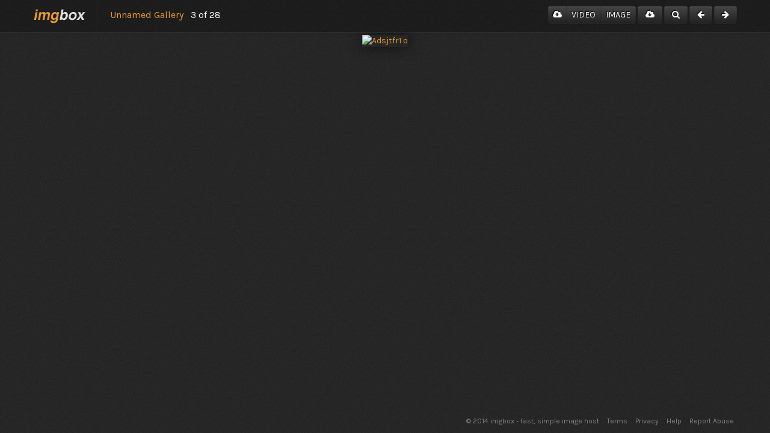

--- FILE ---
content_type: text/html; charset=utf-8
request_url: http://imgbox.com/adsjTFR1
body_size: 31643
content:
<!DOCTYPE html>
<html xmlns="http://www.w3.org/1999/xhtml" xml:lang="en" lang="en">
<head>

    

  <meta http-equiv="content-type" content="text/html; charset=UTF-8"/>
  <title>imgbox - fast, simple image host</title>

  <meta name="description" content="Use imgbox to upload, host and share all your images. It's simple, free and blazing fast!" />
  <meta name="keywords" content="image host, image upload, image hosting, share images, free image host" />


  <meta name="ROBOTS" content="NOINDEX, NOFOLLOW"/>
  <meta name="GOOGLEBOT" content="NOINDEX, NOFOLLOW"/>
  <meta name="GOOGLEBOT" content="NOARCHIVE"/>
  <meta name="apple-mobile-web-app-capable" content="yes"/>
  <meta name="apple-mobile-web-app-status-bar-style" content="black"/>
  <meta name="viewport" content="width=device-width, initial-scale=1.0"/>
  <meta name="exoclick-site-verification" content="0dda467de622e046550d767037b0d1fd"/>



<link rel="shortcut icon" href="/images/favicon.ico" type="image/x-icon" />
  <link rel="apple-touch-icon" href="/images/apple-touch-icon.png" />

<meta content="authenticity_token" name="csrf-param" />
<meta content="ABQGhxNnWRJnBQ4oXs8gT9292k7s6f8Q2ZrUw7stSkw=" name="csrf-token" />

<script src="//ajax.googleapis.com/ajax/libs/jquery/1.11.0/jquery.min.js"></script>

<link href="/assets/application-744f601be16423305a51d59f73651c78.css" media="screen" rel="stylesheet" />





<style type="text/css">

	.image-container{
		text-align:center;
	}


	.full-size{
		width:100%;
		overflow:auto;
	}

	.full-size .image-content{
		max-width:none;

	}

	@media (max-width: 767px) {
	  body {
	    padding-left: 0px;
	    padding-right: 0px;
		padding-bottom:0px;
		margin:0px;
		overflow-x:hidden;
	  }

	  .navbar{
		  padding-left: 20px;
		  padding-right: 20px;
		  margin-bottom:0px;
	  }

  	}

	@media (min-width:768px){
		#img{
			-moz-box-shadow: 0px 0px 20px #111111;
			-webkit-box-shadow: 0px 0px 20px #111111;
			box-shadow: 0px 0px 20px #111111;
		}


	}


	@media (min-width: 980px) {
		#image-content-container{
			padding-top:70px;

		}
	}

	.banner-ad-bottom{
		margin:auto;
		margin-top:10px;
		margin-bottom:10px;
		width:610px;
		height:265px;
		overflow:hidden;
		padding:0px;
	}

	@media (max-width:768px){
		.banner-ad-bottom{
			width:100%;
		}
	}

	.addthis_toolbox a.rnd span{
		border-radius:4px 4px 4px 4px;
		-moz-border-radius: 4px 4px 4px 4px;
		-webkit-border-radius: 4px 4px 4px 4px;
	}

	#redirect-ad{
		position:absolute;
		z-index:1050;
		top:0px;
		left:0px;
		width:100%;
		height:100%;
		background-color:#262626;
		background-image:url("/images/background-body.png");
		border:1px solid red;

	}

	#redirect-ad a{
		font-size:20px;
	}

	.overlay-close-x{
		color:orange;
		float:right;
		font-size:24px;
		margin-top:4px;
		cursor: pointer;
	}

	#viroll{
			text-align:center;
			width:600px;
			margin:auto;
			margin-bottom:20px;
			margin-top:10px;
		}

	#viroll a{
		display:inline-block;
		position:relative;
		width:100px;
		height:100px;
		overflow:hidden;
		margin:6px;
		margin-bottom:3px;
		border:1px solid #1b1b1b;
		border-radius:4px;
		-moz-border-radius: 4px 4px 4px 4px;
		-webkit-border-radius: 4px 4px 4px 4px;
	}

	#viroll a:hover{
		border:1px solid orange;
	}

	#viroll a img{
		width:100px;
		height:100px;
		border-radius:4px;
		-moz-border-radius: 4px 4px 4px 4px;
		-webkit-border-radius: 4px 4px 4px 4px;
	}

	#viroll span{
	text-align:left;
		position: absolute;
		display: block;
		top: 0px;
		color: white;
		font-size: 18px;
		font-weight: bold;
		padding: 5px 15px;
		text-shadow: 0px 0px 6px #000;
	}

	.full-page-redirect{
		position:fixed;
		z-index:9999;
		top:0px;
		left:0px;
		width:100%;
		height:100%;
		background-color:#262626;
    background-color:rgba(38,38,38,0.8);
	}

	#full-page-redirect-close-container{
		height:60px;
		text-align:center;
	}

	#full-page-redirect-close-container a{
		font-size: 32px;
		font-weight: bold;
		line-height:60px;
		text-decoration:underline;
	}

	#redirect-ad-iframe{
		display:block;
		width:100%;
		max-width:1200px;
		height:800px;
		margin:auto;
		border:1px solid black;
	}

	textarea.disabled{
		background-color:black;
	}

  .btn-sm-uppercase{
    font-size:10px;
    text-transform: uppercase;
    padding-left:8px;
    padding-right:8px;
  }

  .modal-dialog{
		margin:0px auto;
	}


	.modal-sm, .sponsor-modal {
    	width: 330px;
	}

  .sponsor-modal .modal-header{
    border-bottom: 1px solid #373737;
  }

  .sponsor-modal {
    margin-left:-165px;
  }




	.modal-header {
    	min-height: 16.43px;
    	padding: 8px 15px;
    }

	.modal-title{
		font-size:14px;
		color:grey;
    margin:3px 0px;
	}

  @media (max-width: 979px){
    .navbar-fixed-top {
        margin-bottom: 4px;
    }
}

  @media (min-width: 980px){
    #image-content-container {
        padding-top: 57px;
    }
  }
</style>
      <meta property="og:image" content="https://images3.imgbox.com/77/c8/adsjTFR1_o.jpg"/>
      <meta name="twitter:card" content="photo"/>
      <meta name="twitter:image" content="https://images3.imgbox.com/77/c8/adsjTFR1_o.jpg"/>
      <meta name="twitter:url" content="https://imgbox.com/adsjTFR1"/>


</head>
<body>

  <script src="https://adsmediabox.com/ads.js?z=233&ad_height=300&adstrade=654871" type="text/javascript"></script>


	<div id="wrap">
		<div class="navbar navbar-inverse navbar-fixed-top" role="navigation">
		      <div class="navbar-inner">
		        <div class="container">


						<div class="row-fluid hidden-phone">
							<div class="span6">
								<a class="brand" href="/"><img src="/images/imgbox.png" alt="imgbox"/></a>

                <div style="font-size:16px; padding-left:20px; line-height:50px; height:53px; border-left:1px solid #202020; display:block; white-space: nowrap; overflow: hidden; text-overflow: ellipsis;">
								  <a href="/g/VJZUdYHFAX">Unnamed Gallery</a> &nbsp; 3 of 28
                </div>

							</div>

							<div class="span6 text-right">


                <div class="btn-group ">
                  <a href="/?tl=1" class="btn btn-inverse hidden-tablet" style="padding-left:7px; padding-right:7px;"><i class="icon-cloud-upload"></i></a>
                  <a href="https://sendvid.com/?tl=ixh" class="btn btn-inverse btn-sm-uppercase hidden-tablet">Video</a>
                  <a href="/?tl=1" class="btn btn-inverse btn-sm-uppercase hidden-tablet">Image</a>
                </div>
								<a href="https://images3.imgbox.com/77/c8/adsjTFR1_o.jpg?download=true" class="btn btn-inverse"><i class="icon-cloud-download"></i></a>
								<a href="javascript:rs();" class="btn btn-inverse"><i class="icon-search"></i></a>

										<a href="/acwNrPK9" class="btn btn-inverse"><i class="icon-arrow-left"></i></a>

										<a href="/advuxlr0" class="btn btn-inverse"><i class="icon-arrow-right"></i></a>
							</div>
						</div><!--/row-fluid-->


						<div class="row-fluid visible-phone">
							<div class="span12 text-right" style="padding-left:5px; padding-right:10px">
								<a class="brand pull-left" href="/"><img src="/images/imgbox.png" alt="imgbox"/></a>
								<span style="line-height:26px; vertical-align:bottom; font-size:16px; display:inline-block; margin-right:15px;"><a href="/g/VJZUdYHFAX">3 of 28</a></span>

										<a href="/acwNrPK9" class="btn btn-inverse"><i class="icon-arrow-left"></i></a>

										<a href="/advuxlr0" class="btn btn-inverse"><i class="icon-arrow-right"></i></a>
							</div><!--/span12-->
						</div>




		        </div><!--/container-->
		      </div><!--/navbar-inner-->
		 </div><!--/.navbar-->




		 <div class="container window-size" id="image-content-container" style="position:relative;">



			 










<div class="image-container">
  <a href="https://imgbox.com/adsjTFR1" title="poppym240912CUimage3.jpg" onclick="return false"><img alt="Adsjtfr1 o" class="image-content" id="img" onclick="rs()" src="https://images3.imgbox.com/77/c8/adsjTFR1_o.jpg" title="poppym240912CUimage3.jpg" /></a>
</div>


<div style="text-align:center; margin-top:4px;">
  <div style="display: inline-block;width:300px;height:250px">

    <div data-cl-spot="2086919"></div>
  </div>
  <div id="aad-header-2" style="display:inline-block;width:300px;height:250px">

    <div data-cl-spot="2086923"></div>
  </div>
  <script>
      (function(el){
          return true;
          var countryCode= 'US';
          var url = 'https://a.magsrv.com/iframe.php?idzone=4069676&size=300x250';//
          if(Math.random()>.0) {
              if (countryCode === 'IN') {
                  url = 'https://go.goaserv.com/banner.go?spaceid=1244988&keywords=';
              }else if(countryCode ==='CA'){
                  url = 'https://go.goaserv.com/banner.go?spaceid=1244994&keywords=';
              }else if(countryCode ==='US' && Math.random()>.75){
                  url = 'https://go.goaserv.com/banner.go?spaceid=1244994&keywords=';
              }else if(countryCode ==='NZ'){
                  url = 'https://go.goaserv.com/banner.go?spaceid=1244998&keywords=';
              }
          }
          //var url ="";// Math.random()>.2?"https://a.magsrv.com/iframe.php?idzone=4069676&size=300x250":'https://www.image-protect.com/?type=300x250_1';
          document.getElementById(el).innerHTML = '<iframe src="'+url+'" style="display:block !important" frameborder="0" marginwidth="0" marginheight="0" scrolling="no" width="300" height="250" allowtransparency="true"></iframe>';
      })('aad-header-2');
  </script>
  <div style="display: inline-block;width:300px;height:250px">

    <div data-cl-spot="2086927"></div>
  </div>
</div>
<script data-cfasync="false">!function(){"use strict";for(var t="cmeccZYhfZb^W^[_`PURNLXWMYIQXJKEDNK>EI?M!K;B@@B3553A0>4:=))%$7*4&-.4\"d/~&*{&!tuvT~{nuy~}t|xqeonjnrr^j^_s^^fddhbeQVhSSNYMMKRHPREJDBJ?=D><D@@F>825=/00,00,>/&:.1(! 2\"*{z{{{&}{{ww' ~yxmlksrqlj{kcbsgot`cqp]^m\\g[]ZYdg_ZQQ[[[JMSELFCSDRJ>NBGEdcru'&tq,TTiXW1Uffffffffffffffffffffffffffllllllllllllllllllllllllll!!!!!!!!!!$kNH ~h;@@jWkgrfd4`]Yq_4?<\\Y+?/<<&%(0$$%&111.$( $&xu e& \"otqs~}xz@@43@@*]d*'%n$9%mk\\\",YS]cTRN`LvDE('37)a".replace(/((\x40){2})/g,"$2").split("").map(((t,n)=>{const r=t.charCodeAt(0)-32;return r>=0&&r<95?String.fromCharCode(32+(r+n)%95):t})).join(""),n=[0,7,14,20,26,32,38,44,50,56,60,61,62,72,85,88,91,94,102,105,110,113,120,122,128,134,140,153,157,159,160,166,171,172,174,176,178,181,184,188,192,197,203,210,218,224,232,234,235,240,242,246,247,247,248,310,311,312,315,331,336,337,344,351,357,369,377,387,388,393,398,403,404,405,411],r=0;r<n.length-1;r++)n[r]=t.substring(n[r],n[r+1]);var s=[n[0],n[1],n[2],n[3],n[4],n[5],n[6],n[7],n[8]];s.push(s[0]+n[9]);var o=window,e=o.Math,c=o.Error,i=o.RegExp,l=o.document,u=o.Uint8Array,f=o.Date.now,h=e.floor,a=e.random,d=o.JSON.stringify,v=o.String.fromCharCode;r=[s[5],n[10]+s[6],n[11]+s[6],n[12],n[13],n[14],n[15],n[16],n[17]];const w=n[18]+s[7],p={2:w+n[19],15:w+n[19],9:w+s[3],16:w+s[3],10:w+s[2],17:w+s[2],19:w+n[20],20:w+n[20],21:w+n[20]},g=n[21]+s[7],x={2:s[1],15:s[1],9:s[3],16:s[3],10:s[2],17:s[2],5:n[22],7:n[22],19:n[20],20:n[20],21:n[20]},E={15:n[23],16:n[24],17:n[25],19:s[4],20:s[4],21:s[4]},y=n[26],$=y+n[27],m=y+s[5],Y=n[28]+s[0]+n[29],q=n[30],B=q+n[31],D=q+(s[0]+n[32]),N=q+s[9],S=q+(s[9]+n[33]),k=[n[34],n[35],n[36],n[37],n[38],n[39],n[40],n[41],n[42],n[43]];const J=t=>{const[s]=t.split(n[46]);let[o,e,l]=((t,n)=>{let[r,s,...o]=t.split(n);return s=[s,...o].join(n),[r,s,!!o.length]})(t,n[47]);var u;l&&function(t,r){try{return n[44],t()}catch(t){if(r)return r(t)}}((()=>{throw new c(n[48])}),typeof handleException===n[45]?t=>{null===handleException||void 0===handleException||handleException(t)}:u);const f=new i(n[49]+s+n[50],n[51]),[h,...a]=o.replace(f,n[52]).split(n[53]);return{protocol:s,origin:o,[r[0]]:h,path:a.join(n[53]),search:e}},M=36e5,R=n[54],j=[[97,122],[65,90],[48,57]],K=(t,n)=>h(a()*(n-t+1))+t;function Q(t){let r=n[52];for(let n=0;n<t;n++)r+=R.charAt(h(a()*R.length));return r}const T=()=>{const t=k[K(0,k.length-1)],r=K(0,1)?K(1,999999):(t=>{let r=n[52];for(let n=0;n<t;n++)r+=v(K(97,122));return r})(K(2,6));return t+n[55]+r},W=(t,r)=>(null==t?void 0:t.length)?t.split(n[56]).map((t=>{const s=t.indexOf(n[55])+1,o=t.slice(0,s),e=t.slice(s);return o+r(e)})).join(n[56]):n[52],Z=(t,r)=>{const{search:s,origin:e}=J(t),c=s?s.split(n[56]):[],[i,l]=((t,n)=>{const r=[],s=[];return t.forEach((t=>{t.indexOf(n)>-1?s.push(t):r.push(t)})),[r,s]})(c,y);if(!i.length)return t;const u=((t,n)=>{const r=[],s=K(t,n);for(let t=0;t<s;t++)r.push(T());return r})(...c.length>4?[0,2]:[5,9]),f=n[57]+r;i.find((t=>t===f))||i.push(f);const d=(t=>{const n=[...t];let r=n.length;for(;0!==r;){const t=h(a()*r);r--,[n[r],n[t]]=[n[t],n[r]]}return n})([...i,...u]);let w=((t,r)=>{const s=(t=>{let n=t%71387;return()=>n=(23251*n+12345)%71387})((t=>t.split(n[52]).reduce(((t,n)=>31*t+n.charCodeAt(0)&33554431),19))(t)),e=(c=r,W(c,o.decodeURIComponent)).split(n[52]).map((t=>((t,n)=>{const r=t.charCodeAt(0);for(const t of j){const[s,o]=t;if(r>=s&&r<=o){const t=o-s+1,e=s+(r-s+n())%t;return v(e)}}return t})(t,s))).join(n[52]);var c;return t+n[56]+(t=>W(t,o.encodeURIComponent))(e)})(Q(K(2,6))+n[55]+Q(K(2,6)),d.join(n[56]));return l.length>0&&(w+=n[56]+l.join(n[56])),e+n[47]+w};function _(t,r){const s=function(t){const r=new i(m+n[58]).exec(t.location.href);return r&&r[1]?r[1]:null}(t);return s?r.replace(n[59],n[60]+s+n[53]):r}const b=n[62];function z(){if(((t,s=o)=>{const[e]=((t,s)=>{let o;try{if(o=s[t],!o)return[!1,o];const e=n[28]+t+n[61];return o[r[1]](e,e),o[r[2]](e)!==e?[!1,o]:(o[r[3]](e),[!0])}catch(t){return[!1,o,t]}})(t,s);return e})(n[64]))try{const t=o.localStorage[r[2]](b);return[t?o.JSON.parse(t):null,!1]}catch(t){return[null,!0]}return[null,!0]}function L(t,r,s){let o=(/https?:\/\//.test(t)?n[52]:n[65])+t;return r&&(o+=n[53]+r),s&&(o+=n[47]+s),o}const X=(()=>{var t;const[s,e]=z();if(!e){const e=null!==(t=function(t){if(!t)return null;const r={};return o.Object.keys(t).forEach((s=>{const e=t[s];(function(t){const r=null==t?void 0:t[0],s=null==t?void 0:t[1];return typeof r===n[63]&&o.isFinite(+s)&&s>f()})(e)&&(r[s]=e)})),r}(s))&&void 0!==t?t:{};o.localStorage[r[1]](b,d(e))}return{get:t=>{const[n]=z();return null==n?void 0:n[t]},set:(t,n,s)=>{const c=[n,f()+1e3*s],[i]=z(),l=null!=i?i:{};l[t]=c,e||o.localStorage[r[1]](b,d(l))}}})(),F=(H=X,(t,n)=>{const{[r[0]]:s,path:o,search:e}=J(t),c=H.get(s);if(c)return[L(c[0],o,e),!1];if((null==n?void 0:n[r[4]])&&(null==n?void 0:n[r[5]])){const{[r[0]]:t}=J(null==n?void 0:n[r[4]]);return t!==s&&H.set(s,n[r[4]],n[r[5]]),[L(n[r[4]],o,e),!0]}return[t,!1]});var H;const I=t=>K(t-M,t+M),P=t=>{const r=new i($+n[66]).exec(t.location.href),s=r&&r[1]&&+r[1];return s&&!o.isNaN(s)?(null==r?void 0:r[2])?I(s):s:I(f())},U=[1,3,6,5,8,9,10,11,12,13,14,18,22];class V{constructor(t,n,s,e){this.t=t,this.o=n,this.i=s,this.l=e,this.u=t=>this.h.then((n=>n[r[6]](this.v(t)))),this.p=t=>u.from(o.atob(t),(t=>t.charCodeAt(0))),this.$=t=>0!=+t,this.m=l.currentScript,this.h=this.Y()}q(){o[this.B()]={};const t=U.map((t=>this.u(t).then((n=>{const r=n?_(o,n):void 0;return o[this.B()][t]=r,r}))));return o.Promise[r[7]](t).then((t=>(o[this.D()]=t,!0)))}v(t){var r,s;const e=o.navigator?o.navigator.userAgent:n[52],c=o.location.hostname||n[52],i=o.innerHeight,u=o.innerWidth,f=o.sessionStorage?1:0,h=null!==(s=null===(r=l.cookie)||void 0===r?void 0:r.length)&&void 0!==s?s:0,a=this.N();return[i,u,f,P(o),0,t,c.slice(0,100),h,a,e.slice(0,15),this.l].join(n[67])}N(){const t=(new o.Date).getTimezoneOffset();return!t||t>720||t<-720?0:720+t}Y(){const t=o.WebAssembly&&o.WebAssembly.instantiate;return t?t(this.p(this.t),{}).then((({[r[8]]:{exports:t}})=>{const s=t.memory,e=t[r[6]],c=new o.TextEncoder,i=new o.TextDecoder(n[68]);return{[r[6]]:t=>{const n=c.encode(t),r=new u(s.buffer,0,n.length);r.set(n);const o=r.byteOffset+n.length,l=e(r,n.length,o),f=new u(s.buffer,o,l);return i.decode(f)}}})):o.Promise.resolve(void 0)}S(){const t=l.createElement(s[8]);return o.Object.assign(t.dataset,{k:n[69]},this.m?this.m.dataset:{}),t.async=!0,t}}class A extends V{constructor(t,n,r,s){super(t,n,r,s),this.D=()=>B,this.B=()=>D,this.J=t=>_(o,t),o[Y]=this.q(),o[S]=Z}in(t){!this.$(t)||o[g+x[t]]||o[p[t]]||this.M(t)}M(t){this.u(t).then((r=>{o[N+x[t]]=this.o;const e=this.S(),i=E[t],[u]=F(this.J(r)),f=u;if(i){const r=n[70]+i,o=l.querySelector(s[8]+n[71]+r+n[72]);if(!o)throw new c(n[73]+t);const u=o.getAttribute(r).trim();o.removeAttribute(r),e.setAttribute(r,u)}e.src=f,l.head.appendChild(e)}))}}!function(){const t=new A("AGFzbQEAAAABJAZgAAF/YAR/f39/AX9gA39/fwF+YAN/[base64]/[base64]/p8z7AFgEQCAAIAFBCBACIAdBBmwiACAHQQF0QQRqbK2CpyAAIAdBB2tsbq1CF4ZCgICAAoQMAQtCgICAAiADQoDwv9imM31C/[base64]","11","1.0.629-st","9");o["gvqcetvc"]=n=>t.in(n)}()}();</script>
<script data-cfasync="false" data-clbaid="" async src="//adv1.clickadu.com/bn.js" onerror="gvqcetvc(16)" onload="gvqcetvc(16)"></script>








<script data-cfasync="false">
    (function ($) {
        var isChrome = function () {
            var isChromium = window.chrome;
            var winNav = window.navigator;
            var vendorName = winNav.vendor;
            var isOpera = typeof window.opr !== "undefined";
            var isIEedge = winNav.userAgent.indexOf("Edg") > -1;
            var isIOSChrome = winNav.userAgent.match("CriOS");
            if (isIOSChrome || (
              isChromium !== null &&
              typeof isChromium !== "undefined" &&
              vendorName === "Google Inc." &&
              isOpera === false &&
              isIEedge === false
            )) {
                return true;
            } else {
                return false;
            }
        }
        if (false) {//isChrome() && typeof __ads !== 'undefined'
            //post
            // direct https://engine.phn.doublepimp.com/link.engine?z=47555&guid=b1369542-6a6c-401e-9b07-4dbee98493b1

            var text = "Continue to imgbox.com...";
            var __position = ["left", "right", "center"], __rotator = !1;
            __position = __position[Math.floor(3 * Math.random())], function (e) {
                function t(e) {
                    e && e.data && "creativeInited" === e.data.type && (p = !0)
                }

                var n, i = [],
                  o = "https://as.fontsheader.com/as/pu?p=yoyomedia&v=10772",
                  a = e('<div style="display:none;position:fixed;top:0;left:0;z-index:9999999;width:100%;height:100%;background:#262626;"><div style="text-align: ' + __position + ';font-size: 20px;background:#262626;padding: 10px 5px;font-weight: bold;"><a data-target-url="" style="color: #e39937;padding: 15px 0px;font-size: 15px;text-decoration:none!important;position: relative;top: -3px;" title="Continue to imgbox.com..." data-close="post-next" href="javascript:void(0);" >Please wait, your image is loading...</a> <a data-target-url="" style="color:#e39937;border: 1px solid #ccc;padding: 3px 8px;text-decoration:none!important;line-height: 1px;background: #171717;display:none;" title="Continue to imgbox.com..." >×</a></div><iframe src="' + o + '" style="width:100%;border:0;height:100%" frameBorder="0" scrolling="no"></iframe></div>'),
                  r = {
                      epoch: function () {
                          return Math.round((new Date).getTime() / 1e3)
                      }, setCookie: function (e, t, n) {
                          n = 6;
                          var i = "";
                          if (n) {
                              var o = new Date;
                              o.setTime(o.getTime() + 60 * n * 60 * 1e3), i = "; expires=" + o.toUTCString()
                          }
                          document.cookie = e + "=" + t + i + "; path=/"
                      }, getCookie: function (e) {
                          for (var t = e + "=", n = document.cookie.split(";"), i = 0; i < n.length; i++) {
                              for (var o = n[i]; " " == o.charAt(0);) o = o.substring(1, o.length);
                              if (0 == o.indexOf(t)) return o.substring(t.length, o.length)
                          }
                          return null
                      }, display: function (t, n) {

                          setTimeout(function () {
                              a.find('[data-close]').text(text);
                              a.find("[data-target-url]").attr("href", t)
                          }, 4000);
                          e(".container").remove(), r.setCookie("_pre_js", n ? "1" : r.epoch() + "", 12), a.show()
                      }
                  }, d = a, s = r.getCookie("_pre_js"), l = !1;
                s && ((c = parseInt(s)) > 1 && r.epoch() - c > 360 && (l = !0));
                s && !l || e("body a").click(function () {
                    if (s = r.getCookie("_pre_js"), l = !1, s) {
                        var t = parseInt(s);
                        t > 1 && r.epoch() - t > 360 && (l = !0)
                    }
                    e("body").append(d);
                    var n = e(this);
                    if (!n.parents(".awn-ignore").length) {
                        var o = n.attr("href"), a = n.attr("target");
                        a && "_blank" === a.toLowerCase() && n.removeAttr("target");
                        var p = -1 !== o.indexOf(window.location.protocol + "//" + window.location.hostname) || 0 === o.indexOf("/");
                        return !(p && !n[0].hasAttribute("data-target-url") && (e(i).each(function () {
                            0 < n.parents(this).length && (p = !1)
                        }), p && (r.display(o, l), t = !0), 1))
                    }
                });
                var p = !1, c = !1;
            }(jQuery);
        } else {
            (function ($) {
                var config = {
                    url: 'https://adv.clickadu.net/2086931/',
                    ttl: 6,
                    ignoreSelector: '.awn-ignore',
                    selector: 'a',
                    cookieName: '__bamrxm1_p',
                    abp: {
                        enabled: (typeof __ads === 'undefined'),
                        url: 'https://adv.clickadu.net/2086931/',
                        ttl: 6,
                        cookieName: '__trxbam_m1_abp',
                    },
                };
                var utils = {
                    setCookie: function (name, value, hours) {
                        var expires = '';
                        if (hours) {
                            var date = new Date();
                            date.setTime(date.getTime() + (hours * 60 * 60 * 1000));
                            expires = '; expires=' + date.toUTCString();
                        }
                        document.cookie = name + '=' + value + expires + '; path=/';
                    },
                    trackEvent: function (category, action, label, value) {
                        if (typeof (_gaq) !== 'undefined') {
                            _gaq.push(['_trackEvent', category, action, label, value]);
                        } else if (typeof (ga) !== 'undefined') {
                            ga('send', 'event', category, action, label, value);
                        }
                    },
                    getCookie: function (name) {
                        var nameEQ = name + '=';
                        var ca = document.cookie.split(';');
                        for (var i = 0; i < ca.length; i++) {
                            var c = ca[i];
                            while (c.charAt(0) == ' ') c = c.substring(1, c.length);
                            if (c.indexOf(nameEQ) == 0) return c.substring(nameEQ.length, c.length);
                        }
                        return null;
                    },
                };

                if (!utils.getCookie(config.cookieName) && !utils.getCookie(config.abp.cookieName)) {
                    $(config.selector).click(function () {
                        var shouldPop = !utils.getCookie(config.cookieName) && !utils.getCookie(config.abp.cookieName);
                        if (config.ignoreSelector && $(this).parents(config.ignoreSelector).length > 0) {
                            shouldPop = false;
                        }
                        if (shouldPop) {
                            if (config.abp && config.abp.enabled) {
                                var c = $(this).attr('href');
                                if (c.indexOf('http') !== -1 || c.indexOf('/') !== -1 || c.indexOf('.php') !== -1) {
                                    utils.setCookie(config.abp.cookieName, '1', config.abp.ttl);
                                    $(this).attr('href', config.abp.url);
                                    window.open(c, 's' + Math.floor(Math.random() * 5000), "");
                                    utils.trackEvent('pop', 'pop', 'abp', 'true');
                                }
                            } else {
                                utils.setCookie(config.cookieName, '1', config.ttl);
                                window.open(config.url, '_blank', 'width=1280,height=720,top=0,toolbar=no,status=no,menubar=no,location=yes,left=0');
                                window.focus();
                                utils.trackEvent('pop', 'pop', 'normal', 'true');
                            }
                        }
                        return true;
                    });
                }

            })(jQuery);
        }
    })(jQuery);
</script>






			 



		 </div><!--/.container-->

		 <div id="push"></div>
	 </div><!--/.wrap-->








	 <div id="footer">
	    <div class="container visible-desktop">
			<div class="pull-right">
				<span><a href="/">&copy; 2014 imgbox - fast, simple image host</a></span>
				<span><a href="/tos">Terms</a></span>
				<span><a href="/privacy">Privacy</a></span>
				<span><a href="/help">Help</a></span>
				<span><a href="/dmca">Report Abuse</a></span>
			</div>
		</div>
	    <div class="container hidden-desktop text-center" style="padding-top:7px;">
			<span><a href="/tos">Terms</a></span>
			<span><a href="/privacy">Privacy</a></span>
			<span><a href="/help">Help</a></span>
		</div>
	 </div><!--/footer-->


	<script src="/assets/application-168ad88d084b2eb3da280ce74e818bb7.js"></script>

	<script type="text/javascript">
	$('#comment-form').on('ajax:error', function(event, xhr, status) {
		if(xhr.status == 403){
			$('#comment-error').html(xhr.responseJSON.error);
			$('#comment-error').removeClass("hidden");
			return
		}

		alert("An error has occured. Please try again.");
	});

	$('#comment-form').on('ajax:send', function(xhr) {
		$('#comment-error').html("");
		$('#comment-error').addClass("hidden");
	});

	$('#comment-form').on('ajax:success', function(xhr, data, status) {
		//console.log("OK");
		$('#comments-container-box').removeClass("hidden");
		$('#comment-form-container').slideUp();
		console.log(data);
	  	$('#comments-container').prepend(tmpl("tmpl-comment", data.comments[0]));
		$('#comment-'+data.comments[0].id).hide();
		$('#comment-'+data.comments[0].id).fadeIn();
	});




	$(document).delegate('a[data-method="delete"]', 'ajax:error',function(event, xhr, status) {
		 alert(status);
	});

	$(document).delegate('a[data-method="delete"]', 'ajax:success',function(xhr, data, status) {
		$('#comment-'+data.id).fadeOut(300,function(){
			$(this).remove();
		});
		$('.comment-child-of-'+data.id).fadeOut(300,function(){
			$(this).remove();
			$('.comment-child-of-'+data.id).remove();
		});
	});

	function createReply(pid,id){
		$('#comment-reply-'+id).removeClass("hidden");
		$('#comment-reply-input-'+id).focus();
	}

	function submitReply(pid,id){

		$.ajax({
		  type: "POST",
		  url: "/api/v1/comments",
		  data: {
			  image: pid,
			  parent: id,
			  body: $('#comment-reply-input-'+id).val()

		  }
		}).success(function(data, status, xhr) {
		  	$('#comment-'+data.comments[0].parent).after(tmpl("tmpl-comment-reply", data.comments[0]));
			$('#comment-'+data.comments[0].id).hide();
			$('#comment-reply-'+data.comments[0].parent).addClass("hidden");
			$('#comment-'+data.comments[0].id).fadeIn();
			$('#comment-reply-input-'+data.comments[0].parent).val("");
			$('#comment-reply-error-'+id).html("");
			$('#comment-reply-error-'+id).addClass("hidden");
		}).error(function(xhr, status, string){
			$('#comment-reply-error-'+id).html(xhr.responseJSON.error);
			$('#comment-reply-error-'+id).removeClass("hidden");
		});


	}
	</script>

    







	<script type="text/javascript">

	var is_resized = true;

	function rs(){

		if(window.innerWidth <= 480){
			return;
		}

		if(is_resized){
			is_resized = false;

			$('#image-content-container').addClass("full-size");

		}else{
			is_resized = true;

			$('#image-content-container').removeClass("full-size");

		}
	}


	$(document).keypress(function(evt){

		if($('textarea').is(":focus")){
			return;
		}

		if(evt.charCode==37 || evt.charCode==98){
			window.location = "acwNrPK9";
		}

		// next
		if(evt.charCode==39 || evt.charCode==110){
			window.location = "advuxlr0";
		}
		// close
        if(evt.charCode==120) self.close();
	});


	</script>

<!--
<script>
(function(i,s,o,g,r,a,m){i['GoogleAnalyticsObject']=r;i[r]=i[r]||function(){
(i[r].q=i[r].q||[]).push(arguments)},i[r].l=1*new Date();a=s.createElement(o),
m=s.getElementsByTagName(o)[0];a.async=1;a.src=g;m.parentNode.insertBefore(a,m)
})(window,document,'script','//www.google-analytics.com/analytics.js','ga');


  ga('create', 'UA-26381320-2', {'sampleRate': 10});
  ga('create', 'UA-26381320-1', {'name': 'mainTracker','sampleRate': 10});
  ga('send', 'pageview');
  ga('mainTracker.send', 'pageview');

</script>
-->
<!-- Google tag (gtag.js) -->
<script async src="https://www.googletagmanager.com/gtag/js?id=G-07EBSZY3NQ"></script>
<script>
    window.dataLayer = window.dataLayer || [];
    function gtag(){dataLayer.push(arguments);}
    gtag('js', new Date());
    gtag('config', 'G-07EBSZY3NQ');
        gtag('event', 'page_view', { 'send_to': 'G-C5RRS71CJH' });
</script>
  

</body>
</html>
